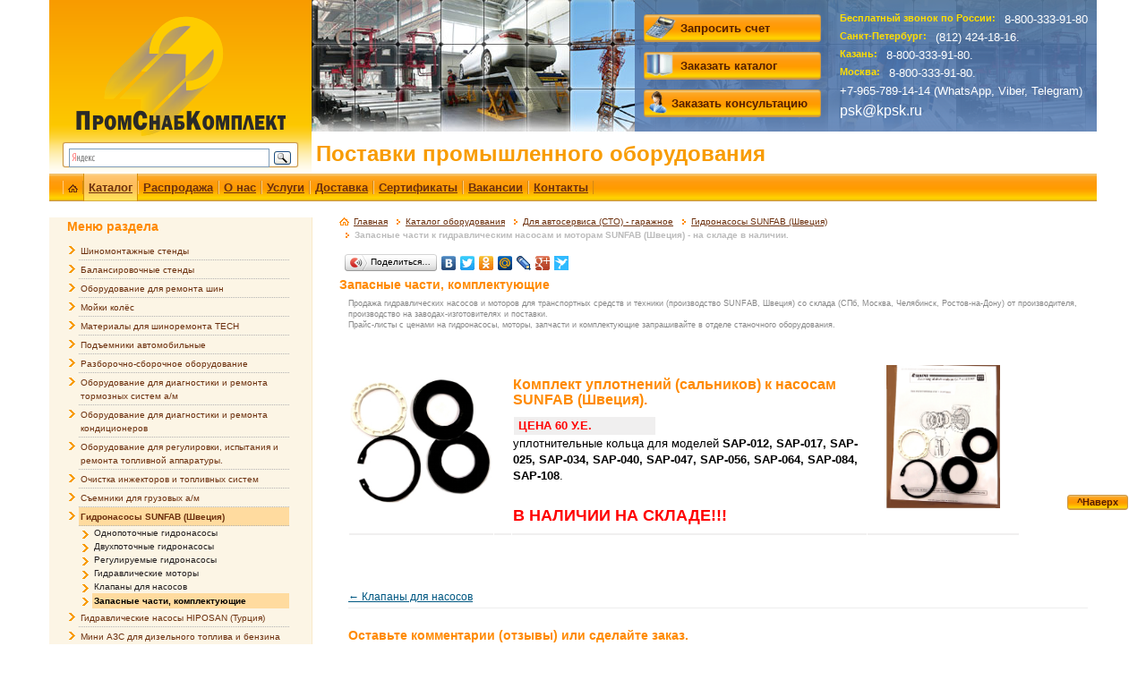

--- FILE ---
content_type: text/html; charset=utf-8
request_url: https://kpsk.ru/oborudovaniye/avtoservisa-sto-garazhnoe/gidronasosy-motory-sunfab-shvetsiya/zapasnye-chasti.html
body_size: 10461
content:
<!DOCTYPE HTML PUBLIC "-//W3C//DTD HTML 4.01 Transitional//EN" "http://www.w3.org/TR/html4/loose.dtd">
<html><head>
	<title>Запасные части к гидравлическим насосам и моторам SUNFAB (Швеция) - на складе в наличии.</title>
	<meta http-equiv="Content-Type" content="text/html; charset=utf-8">
	<meta name="description" content="Заказать и купить запасные части к гидравлическим насосам и моторам SUNFAB (Швеция) для промышленной техники, транспортных средств, станочного оборудования вы можете с заказом отгрузки транспортными компаниями в города: Архангельск, Владивосток, Волгоград, Воронеж, Екатеринбург, Ижевск, Иркутск, Казань, Кемерово, Краснодар, Красноярск, Москва, Нижний Новгород, Новосибирск, Омск, Оренбург, Пенза, Пермь, Ростов-на-Дону, Санкт-Петербург, Самара, Саратов, Тюмень, Уфа, Чебоксары, Челябинск, Ярославль и прочие регионы России.">
	<meta name="keywords" content="запасные части запчасти комплект уплотнительные кольца сальники гидравлическим насосам моторам SUNFAB Сунфаб Швеция купить низкая цена Москве Санкт-Петербурге Челябинске на складе в наличии">
	<meta content="Russian" name="language">
	<meta name="MobileOptimized" content="360">
	<meta name="viewport" content="width=device-width, initial-scale=1">
	<link href="https://kpsk.ru/css/default.css" rel="stylesheet" type="text/css">
	<link href="https://kpsk.ru/css/style.css" rel="stylesheet" type="text/css">

    <link href="https://kpsk.ru/css/bootstrap.min.css" rel="stylesheet">
    <link href="https://kpsk.ru/css/font-awesome.min.css" rel="stylesheet">
    <link href="https://kpsk.ru/css/animate.css" rel="stylesheet">
	<!-- <link href="https://kpsk.ru/css/main.css" rel="stylesheet"> -->
	<link href="https://kpsk.ru/css/responsive.css" rel="stylesheet">
	<link rel="shortcut icon" href="https://kpsk.ru/favicon.ico" type="image/x-icon">
	<link rel="shortcut icon" href="https://kpsk.ru/favicon.ico" type="image/x-icon">
	<link href='//fonts.googleapis.com/css?family=PT+Sans:400,400italic,700,700italic&subset=latin,cyrillic-ext,cyrillic' rel='stylesheet' type='text/css'>
	<script type="text/javascript" src="//yandex.st/jquery/1.8.3/jquery.min.js" charset="UTF-8"></script>
		<script type="text/javascript" src="//yandex.st/jquery/form/3.14/jquery.form.min.js" charset="UTF-8"></script><script type="text/javascript" src="//yandex.st/jquery-ui/1.10.3/jquery-ui.min.js" charset="UTF-8"></script>
		<link href="https://kpsk.ru/css/custom-theme/jquery-ui-1.8.18.custom.css" rel="stylesheet" type="text/css">

		<script type="text/javascript" src="https://kpsk.ru/js/timepicker.js" charset="UTF-8"></script>

		<script type="text/javascript" src="https://kpsk.ru/js/user-func.js" charset="UTF-8"></script>
			<script src="https://kpsk.ru/js/jquery.prettyPhoto.js" type="text/javascript" charset="UTF-8"></script>
			<link rel="stylesheet" href="https://kpsk.ru/css/prettyPhoto.css" type="text/css" media="screen" title="prettyPhoto main stylesheet" charset="utf-8">
<meta name="robots" content="all">

	<script type="text/javascript" src="https://kpsk.ru/js/hoverIntent.js" charset="UTF-8"></script>
	<script type="text/javascript" src="https://kpsk.ru/js/superfish.js" charset="UTF-8"></script>
	<link href="https://kpsk.ru/css/menu.css" rel="stylesheet" type="text/css">

	<script type="text/javascript" src="https://kpsk.ru/js/jquery.print-preview.js" charset="utf-8"></script>
	<script type="text/javascript" src="https://kpsk.ru/js/bootstrap.min.js" charset="UTF-8"></script>
	<script type="text/javascript" src="https://kpsk.ru/js/jquery.scrollUp.min.js" charset="UTF-8"></script>
    <script type="text/javascript" src="https://kpsk.ru/js/maine.js" charset="UTF-8"></script>
	<link href="https://kpsk.ru/css/print-preview.css" rel="stylesheet" type="text/css">
	<link href="https://kpsk.ru/css/print.css" rel="stylesheet" type="text/css" media="print" />

	<script type="text/javascript">
		$(document).ready(function() {
			$('ul.sf-menu').superfish( {
				disableHI:   false,
				delay:       0,                            // задержка в миллисекунду
				animation:   {opacity:'show',height:'show'},  // fade-in и slide-down анимация
				speed:       'fast',                          // увеличение скорости анимации
				autoArrows:  true,                           // отключает стрелку подменю
				dropShadows: false                            // отключает тень
			});
		});
	</script>
	<script type="text/javascript">
		$(document).ready(function() {
			$(".col_left_fp img").load(function() {
				$(this).wrap(function() {
					return '<div class="blue_img"><span class="image-wrap ' + $(this).attr('class') + '" style="position:relative; display:inline-block; background:url(' + $(this).attr('src') + ') no-repeat center center; width: ' + $(this).width() + 'px; height: ' + $(this).height() + 'px;" />';
					});
				$(this).css("opacity","0");
			});
		});
	</script>

	<script type="text/javascript">
		$(function() {

			/*
			 * Initialise print preview plugin
			 */
			// Add link for print preview and intialise
			$('#aside').prepend('<a class="print-preview">Печать</a>');
			$('a.print-preview').printPreview();

			// Add keybinding (not recommended for production use)
			$(document).bind('keydown', function(e) {
				var code = (e.keyCode ? e.keyCode : e.which);
				if (code == 80 && !$('#print-modal').length) {
					$.printPreview.loadPrintPreview();
					return false;
				}
			});
		});
	</script>

	<link href="https://kpsk.ru/css/media.css" rel="stylesheet" type="text/css">
</head>

<body>
	<div class="page">
		<div class="page_top">
			<div class="page_bottom">
				<div id="header">

					<div class="header-middle"><!--header-middle-->
						<div class="container">
							<div class="row">
								<div class="col-sm-3">
									<div class="">
										<div class="logo"><a href="https://kpsk.ru/" title="ООО ПромСнабКомплект - промышленное оборудование."><img src="https://kpsk.ru/img/logo.png" alt="ООО ПромСнабКомплект - промышленное оборудование."></a></div>
										<!--<div class="top_search">
	<div class="yandexform" onclick="return {type: 3, logo: 'rb', arrow: true, webopt: false, websearch: false, bg: '#FFFFFF', fg: '#FFFFFF', fontsize: 14, suggest: true, site_suggest: true, encoding: ''}"><form action="//www.kpsk.ru/search.html" method="get"><input type="hidden" name="searchid" value="2184601"/><input name="text"/><input type="submit" value="Найти"/></form></div><script type="text/javascript" src="//site.yandex.net/load/form/1/form.js" charset="utf-8"></script>
</div>-->



<div class="top_search">
	<!--noindex-->
	<div class="ya-site-form ya-site-form_inited_no yandexform" onclick="return {'action':'http://www.kpsk.ru/search.html','arrow':false,'bg':'transparent','fontsize':12,'fg':'#000000','language':'ru','logo':'rb','publicname':'https://kpsk.ru/','suggest':true,'target':'_self','tld':'ru','type':3,'usebigdictionary':false,'searchid':2184601,'input_fg':'#000000','input_bg':'#ffffff','input_fontStyle':'normal','input_fontWeight':'normal','input_placeholder':null,'input_placeholderColor':'#000000','input_borderColor':'#7f9db9'}"><form action="https://yandex.ru/search/site/" method="get" target="_self" accept-charset="utf-8"><input type="hidden" name="searchid" value="2184601"/><input type="hidden" name="l10n" value="ru"/><input type="hidden" name="reqenc" value=""/><input type="search" name="text" value=""/><input type="submit" value="Найти"/></form></div><script type="text/javascript">(function(w,d,c){var s=d.createElement('script'),h=d.getElementsByTagName('script')[0],e=d.documentElement;if((' '+e.className+' ').indexOf(' ya-page_js_yes ')===-1){e.className+=' ya-page_js_yes';}s.type='text/javascript';s.async=true;s.charset='utf-8';s.src=(d.location.protocol==='https:'?'https:':'http:')+'//site.yandex.net/v2.0/js/all.js';h.parentNode.insertBefore(s,h);(w[c]||(w[c]=[])).push(function(){Ya.Site.Form.init()})})(window,document,'yandex_site_callbacks');</script>
	<!--/noindex-->
</div>
									</div>
								</div>
								<div class="col-sm-9 header_right">
									<div class="row shop-menu">
										<div class="top pull-right">
											<div class="top_zakaz"><div class="schet"><a href="#schet" rel="prettyPhoto"><img src="/img/calculator.png"><span>Запросить счет</span></a></div>
<div class="catalog"><a href="#catalog" rel="prettyPhoto"><img src="/img/book.png"><span>Заказать каталог</span></a></div>
<div class="zvonok"><a href="#zayavka" rel="prettyPhoto"><img src="/img/person.png"><span>Заказать консультацию</span></a></div></div>
											<div class="top_phone"><table>
<tbody>
<tr>
<td><span class="city">Бесплатный звонок по России:<br /></span><span class="phone">8-800-333-91-80</span></td>
</tr>
<tr>
<td>
<p><span class="city">Санкт-Петербург:<br /></span> <span class="phone">(812) 424-18-16.</span></p>
</td>
</tr>
<tr>
<td><span class="city">Казань:<br /></span><span class="phone">8-800-333-91-80.</span></td>
</tr>
<tr>
<td><span class="city">Москва:<br /></span><span class="phone">8-800-333-91-80.</span></td>
</tr>
<tr>
<td><span class="phone">+7-965-789-14-14 (WhatsApp, Viber, Telegram)</span></td>
</tr>
<tr>
<td><span style="font-size: medium;"><a href="mailto:psk@kpsk.ru"><span style="color: #ffffff;">psk@kpsk.ru</span></a></span></td>
</tr>
</tbody>
</table></div>
											<div class="clear"></div>
										</div>
										<div class="clear"></div>
										<div class="slogan"><p>Поставки промышленного оборудования</p></div>
									</div>
								</div>
							</div>
						</div>
					</div><!--/header-middle-->
				
					<div class="header-bottom"><!--header-bottom-->
						<div class="container">
							<div class="row top-menu topmn">
								<div class="col-sm-12">
									<div class="navbar-header">
										<button type="button" class="navbar-toggle" data-toggle="collapse" data-target=".navbar-collapse">
											<span class="sr-only"><i class="fa fa-arrow-left"></i> вкл/выкл меню</span>
											<span class="icon-bar"></span>
											<span class="icon-bar"></span>
											<span class="icon-bar"></span>
										</button>
									</div>
									<div class="mainmenu pull-left">
										<!--<span class="tm-box-left"></span>-->
										<ul class="nav navbar-nav collapse navbar-collapse"><li><a href="https://kpsk.ru/"><div><span><img src="https://kpsk.ru/userfiles/menu/large/11/104052_promyshlennoe-oborudovanie.gif" width="11" height="9" alt="Промышленное оборудование" title="Промышленное оборудование"> </span></div></a></li><li class="active"><a href="https://kpsk.ru/oborudovaniye.html"class="active"><div class="active"><span>Каталог</span></div></a></li><li><a href="https://kpsk.ru/oborudovaniye/rasprodazha.html"><div><span>Распродажа</span></div></a></li><li><a href="https://kpsk.ru/o-predpriyatii.html"><div><span>О нас</span></div></a></li><li><a href="https://kpsk.ru/uslugi.html"><div><span>Услуги</span></div></a></li><li><a href="https://kpsk.ru/dostavka.html"><div><span>Доставка</span></div></a></li><li><a href="https://kpsk.ru/sertifikaty.html"><div><span>Сертификаты</span></div></a></li><li><a href="https://kpsk.ru/vakansii.html"><div><span>Вакансии</span></div></a></li><li><a href="https://kpsk.ru/contacts.html"><div><span>Контакты</span></div></a></li></ul>
										<!--<span class="tm-box-right"></span>-->
									</div>
								</div>
<!--								<div class="col-sm-2">
									<div class="search_box pull-right">
									</div>
								</div>-->
							</div>
						</div>
					</div><!--/header-bottom-->

				</div>

				<div id="section" class="content">
					<div class="container">
						<div class="row">
							<div class="col-sm-4 padding-left">
								<div class="mobile-btn-catalog">Каталог товаров</div>							
								<div class="left-sidebar col_left">
									<div class="menu_left">
										<ul class="levl1"><div class="block_header">Меню раздела</div><ul class="levl1 lft_menu_level_1"><li class="item1 menu_item_1"><a href="https://kpsk.ru/oborudovaniye/avtoservisa-sto-garazhnoe/shinomontazhnye-stendy.html"><span>Шиномонтажные стенды</span></a></li><li class="item1 menu_item_1"><a href="https://kpsk.ru/oborudovaniye/avtoservisa-sto-garazhnoe/balansirovochnye-stendy.html"><span>Балансировочные стенды</span></a></li><li class="item1 menu_item_1"><a href="https://kpsk.ru/oborudovaniye/avtoservisa-sto-garazhnoe/shinoremontnoe.html"><span>Оборудование для ремонта шин</span></a></li><li class="item1 menu_item_1"><a href="https://kpsk.ru/oborudovaniye/avtoservisa-sto-garazhnoe/moyki-kolyos.html"><span>Мойки колёс</span></a></li><li class="item1 menu_item_1"><a href="https://kpsk.ru/oborudovaniye/avtoservisa-sto-garazhnoe/remont-shin.html"><span>Материалы для шиноремонта TECH</span></a></li><li class="item1 menu_item_1"><a href="https://kpsk.ru/oborudovaniye/avtoservisa-sto-garazhnoe/podemniki.html"><span>Подъемники автомобильные</span></a></li><li class="item1 menu_item_1"><a href="https://kpsk.ru/oborudovaniye/avtoservisa-sto-garazhnoe/razborochno-sborochnoe.html"><span>Разборочно-сборочное оборудование</span></a></li><li class="item1 menu_item_1"><a href="https://kpsk.ru/oborudovaniye/avtoservisa-sto-garazhnoe/diagnostika-remont-tormoznykh-sistem.html"><span>Оборудование для диагностики и ремонта тормозных систем а/м</span></a></li><li class="item1 menu_item_1"><a href="https://kpsk.ru/oborudovaniye/avtoservisa-sto-garazhnoe/diagnostika-remont-konditsionerov.html"><span>Оборудование для диагностики и ремонта кондиционеров</span></a></li><li class="item1 menu_item_1"><a href="https://kpsk.ru/oborudovaniye/avtoservisa-sto-garazhnoe/regulirovka-ispytaniya-remont-toplivnoy-apparatury.html"><span>Оборудование для регулировки, испытания и ремонта топливной аппаратуры.</span></a></li><li class="item1 menu_item_1"><a href="https://kpsk.ru/oborudovaniye/avtoservisa-sto-garazhnoe/inzhektorov-toplivnykh-sistem.html"><span>Очистка инжекторов и топливных систем</span></a></li><li class="item1 menu_item_1"><a href="https://kpsk.ru/oborudovaniye/avtoservisa-sto-garazhnoe/vypressovschiki-semniki-gruzovykh-avtomobilei.html"><span>Съемники для грузовых а/м</span></a></li><li class="item1 menu_item_1 active"><a href="https://kpsk.ru/oborudovaniye/avtoservisa-sto-garazhnoe/gidronasosy-motory-sunfab-shvetsiya.html"><span>Гидронасосы SUNFAB (Швеция)</span></a></li><ul class="levl2 lft_menu_level_2"><li class="item2 menu_item_2"><a href="https://kpsk.ru/oborudovaniye/avtoservisa-sto-garazhnoe/gidronasosy-motory-sunfab-shvetsiya/odnopotochnye.html"><span>Однопоточные гидронасосы</span></a></li><li class="item2 menu_item_2"><a href="https://kpsk.ru/oborudovaniye/avtoservisa-sto-garazhnoe/gidronasosy-motory-sunfab-shvetsiya/dvukhpotochnye.html"><span>Двухпоточные гидронасосы</span></a></li><li class="item2 menu_item_2"><a href="https://kpsk.ru/oborudovaniye/avtoservisa-sto-garazhnoe/gidronasosy-motory-sunfab-shvetsiya/reguliruemye.html"><span>Регулируемые гидронасосы</span></a></li><li class="item2 menu_item_2"><a href="https://kpsk.ru/oborudovaniye/avtoservisa-sto-garazhnoe/gidronasosy-motory-sunfab-shvetsiya/gidromotory.html"><span>Гидравлические моторы</span></a></li><li class="item2 menu_item_2"><a href="https://kpsk.ru/oborudovaniye/avtoservisa-sto-garazhnoe/gidronasosy-motory-sunfab-shvetsiya/klapany.html"><span>Клапаны для насосов</span></a></li><li class="item2 menu_item_2 active"><span>Запасные части, комплектующие</span></li></ul><li class="item1 menu_item_1"><a href="https://kpsk.ru/oborudovaniye/avtoservisa-sto-garazhnoe/gidronasosy-hiposan-turtsiya.html"><span>Гидравлические насосы HIPOSAN (Турция)</span></a></li><li class="item1 menu_item_1"><a href="https://kpsk.ru/oborudovaniye/avtoservisa-sto-garazhnoe/mini-azs.html"><span>Мини АЗС для дизельного топлива и бензина</span></a></li><li class="item1 menu_item_1"><a href="https://kpsk.ru/oborudovaniye/avtoservisa-sto-garazhnoe/maslorazdatochnoe-maslosmennoe.html"><span>Масло и топливо-раздаточное оборудование</span></a></li><li class="item1 menu_item_1"><a href="https://kpsk.ru/oborudovaniye/avtoservisa-sto-garazhnoe/maslo--toplivo-razdatochnoe-pressol.html"><span>Масло-топливо-раздаточное PRESSOL</span></a></li><li class="item1 menu_item_1"><a href="https://kpsk.ru/oborudovaniye/avtoservisa-sto-garazhnoe/nasosy-ruchnye-bochkovye-agressivnykh-sred-nbu.html"><span>Насосы ручные бочковые для агрессивных сред НБ, НБУ</span></a></li><li class="item1 menu_item_1"><a href="https://kpsk.ru/oborudovaniye/avtoservisa-sto-garazhnoe/razdacha-adblue.html"><span>Для раздачи AdBlue</span></a></li><li class="item1 menu_item_1"><a href="https://kpsk.ru/oborudovaniye/avtoservisa-sto-garazhnoe/ochistka-masla.html"><span>Стенды для очистки масла</span></a></li><li class="item1 menu_item_1"><a href="https://kpsk.ru/oborudovaniye/avtoservisa-sto-garazhnoe/pribory-kontrolya-chistoty-zhidkosti.html"><span>Приборы контроля чистоты жидкости</span></a></li><li class="item1 menu_item_1"><a href="https://kpsk.ru/oborudovaniye/avtoservisa-sto-garazhnoe/oktanometry.html"><span>Приборы для контроля качества нефтепродуктов.</span></a></li><li class="item1 menu_item_1"><a href="https://kpsk.ru/oborudovaniye/avtoservisa-sto-garazhnoe/zaryadnye-puskozaryadnye-ustroystva.html"><span>Пускозарядные и зарядные устройства</span></a></li><li class="item1 menu_item_1"><a href="https://kpsk.ru/oborudovaniye/avtoservisa-sto-garazhnoe/stendy-pribory-meta.html"><span>Оборудование и приборы МЕТА</span></a></li><li class="item1 menu_item_1"><a href="https://kpsk.ru/oborudovaniye/avtoservisa-sto-garazhnoe/gazoanalizatory-dymomery.html"><span>Газоанализаторы и дымомеры</span></a></li><li class="item1 menu_item_1"><a href="https://kpsk.ru/oborudovaniye/avtoservisa-sto-garazhnoe/emkosti-plastikovye.html"><span>Емкости пластиковые</span></a></li><li class="item1 menu_item_1"><a href="https://kpsk.ru/oborudovaniye/avtoservisa-sto-garazhnoe/infrakrasnye-sushki-tired-eclipse.html"><span>Инфракрасные сушки</span></a></li></ul><br /><div class="block_header">Общий каталог</div><li class="item1"><a href="https://kpsk.ru/oborudovaniye/stanki-stanochnoe.html"><span>Станки и станочное оборудование</span></a></li><li class="item1"><a href="https://kpsk.ru/oborudovaniye/kuznechno-pressovoe.html"><span>Кузнечно-прессовое оборудование</span></a></li><li class="item1"><a href="https://kpsk.ru/oborudovaniye/stroitelnoe.html"><span>Строительное оборудование</span></a></li><li class="item1"><a href="https://kpsk.ru/oborudovaniye/stanki-stanochnoe/derevoobrabatyvayuschie.html"><span>Деревообрабатывающие станки</span></a></li><li class="item1 active"><a href="https://kpsk.ru/oborudovaniye/avtoservisa-sto-garazhnoe.html"><span>Для автосервиса (СТО) - гаражное</span></a></li><li class="item1"><a href="https://kpsk.ru/oborudovaniye/smazochnoe-maslorazdatochnoe-pressol.html"><span>Смазочное и маслораздаточное PRESSOL</span></a></li><li class="item1"><a href="https://kpsk.ru/oborudovaniye/avtoservisa-sto-garazhnoe/moechnaya-uborochnaya-tekhnika.html"><span>Моечная и уборочная техника</span></a></li><li class="item1"><a href="https://kpsk.ru/oborudovaniye/moyuschie-i-obezzhirivayuschie-sredstva.html"><span>Моющие, дезинфицирующие и обезжиривающие средства</span></a></li><li class="item1"><a href="https://kpsk.ru/oborudovaniye/reduktory.html"><span>Редукторы, мотор-редукторы, вариаторы, цепи</span></a></li><li class="item1"><a href="https://kpsk.ru/oborudovaniye/instrument.html"><span>Инструмент. Оснастка.</span></a></li><li class="item1"><a href="https://kpsk.ru/oborudovaniye/proizvodstvennaya-mebel.html"><span>Производственная мебель</span></a></li><li class="item1"><a href="https://kpsk.ru/oborudovaniye/kafe-pischeblokov.html"><span>Оборудование для кафе и пищеблоков</span></a></li><li class="item1"><a href="https://kpsk.ru/oborudovaniye/kholodilnoe.html"><span>Холодильное оборудование</span></a></li><li class="item1"><a href="https://kpsk.ru/oborudovaniye/pischevoe.html"><span>Пищевое оборудование</span></a></li><li class="item1"><a href="https://kpsk.ru/oborudovaniye/elektrodvigateli.html"><span>Электродвигатели</span></a></li><li class="item1"><a href="https://kpsk.ru/oborudovaniye/gidravlicheskoe.html"><span>Гидравлическое оборудование</span></a></li><li class="item1"><a href="https://kpsk.ru/oborudovaniye/zheleznodorozhnoe.html"><span>Железнодорожное оборудование и путевой инструмент</span></a></li><li class="item1"><a href="https://kpsk.ru/oborudovaniye/elektro.html"><span>Электрооборудование</span></a></li><li class="item1"><a href="https://kpsk.ru/oborudovaniye/danfoss.html"><span>Оборудование Danfoss</span></a></li><li class="item1"><a href="https://kpsk.ru/oborudovaniye/kompressornoe.html"><span>Компрессорное оборудование</span></a></li><li class="item1"><a href="https://kpsk.ru/oborudovaniye/ventilyatsionnoe.html"><span>Вентиляционное оборудование</span></a></li><li class="item1"><a href="https://kpsk.ru/oborudovaniye/otopitelnoe.html"><span>Отопительное оборудование</span></a></li><li class="item1"><a href="https://kpsk.ru/oborudovaniye/kotly-kotelnoe.html"><span>Котлы и котельное оборудование</span></a></li><li class="item1"><a href="https://kpsk.ru/oborudovaniye/nasosnoe.html"><span>Насосное оборудование</span></a></li><li class="item1"><a href="https://kpsk.ru/oborudovaniye/truboprovodnaya-zapornaya-armatura.html"><span>Трубопроводная и запорная арматура</span></a></li><li class="item1"><a href="https://kpsk.ru/oborudovaniye/konveyery-transportery.html"><span>Конвейеры (транспортеры)</span></a></li><li class="item1"><a href="https://kpsk.ru/oborudovaniye/svarochnoe.html"><span>Сварочное оборудование</span></a></li><li class="item1"><a href="https://kpsk.ru/oborudovaniye/gruzopodemnoe.html"><span>Грузоподъемное оборудование</span></a></li><li class="item1"><a href="https://kpsk.ru/oborudovaniye/vesy.html"><span>Весы и динамометры</span></a></li><li class="item1"><a href="https://kpsk.ru/oborudovaniye/meditsinskoe-oborudovanie.html"><span>Медицинское оборудование</span></a></li><li class="item1"><a href="https://kpsk.ru/oborudovaniye/utilizatsiya-otkhodov.html"><span>Утилизация и сжигание отходов</span></a></li><li class="item1"><a href="https://kpsk.ru/oborudovaniye/spetsodezhda-sredstva-zaschity12890.html"><span>Спецодежда, средства защиты.</span></a></li><li class="item1"><a href="https://kpsk.ru/oborudovaniye/tritorc-gidravlicheskiy-instrument.html"><span>Гидравлический инструмент</span></a></li><li class="item1"><a href="https://kpsk.ru/oborudovaniye/zhd-konteynery.html"><span>Ж/д контейнеры</span></a></li><li class="item1"><a href="https://kpsk.ru/oborudovaniye/rasprodazha.html"><span>Распродажа</span></a></li></ul>
										<div class="clear"></div>
									</div>
									
								</div>
							</div>
							
							<div class="col-sm-8 padding-right col_center">
								<div class="path" xmlns:v="//rdf.data-vocabulary.org/#"><span typeof="v:Breadcrumb"><a href="https://kpsk.ru/" rel="v:url" property="v:title">Главная</a> &nbsp; </span><span typeof="v:Breadcrumb"><a href="https://kpsk.ru/oborudovaniye.html" rel="v:url" property="v:title">Каталог оборудования</a> &nbsp; </span><span typeof="v:Breadcrumb"><a href="https://kpsk.ru/oborudovaniye/avtoservisa-sto-garazhnoe.html" rel="v:url" property="v:title">Для автосервиса (СТО) - гаражное</a> &nbsp; </span><span typeof="v:Breadcrumb"><a href="https://kpsk.ru/oborudovaniye/avtoservisa-sto-garazhnoe/gidronasosy-motory-sunfab-shvetsiya.html" rel="v:url" property="v:title">Гидронасосы SUNFAB (Швеция)</a> &nbsp; </span><h1>Запасные части к гидравлическим насосам и моторам SUNFAB (Швеция) - на складе в наличии.</h1><br class="clear" /></div>
								<div id="aside11">
									<div style="float:left;"><div class="clear"></div>
		<script type="text/javascript" src="//yandex.st/share/share.js" charset="utf-8"></script>
		<div class="yashare-auto-init" data-yashareL10n="ru" data-yashareType="button" data-yashareQuickServices="yaru,vkontakte,facebook,twitter,odnoklassniki,moimir,lj,friendfeed,moikrug,gplus,surfingbird"></div></div>
									<div class="clear"></div>
								</div>
								<h2>Запасные части, комплектующие</h2><div class="shop_block listshop"><div class="shop_cat_anons"><p><span style="font-size: xx-small; color: #888888;">Продажа&nbsp;гидравлических насосов и моторов для транспортных средств и техники&nbsp;(производство SUNFAB, Швеция) со склада (СПб, Москва, Челябинск, Ростов-на-Дону) от производителя, производство на заводах-изготовителях и поставки.</span><br /><span style="font-size: xx-small; color: #888888;">Прайс-листы с ценами на гидронасосы, моторы, запчасти и комплектующие запрашивайте в отделе станочного оборудования.</span></p>
<div><span style="box-sizing: border-box; font-family: 'Helvetica Neue', Helvetica, Arial, sans-serif; font-size: xx-small;"><br /></span></div></div><br class="clear" /><div class="shop_cat_text"><table border="0" style="width: 750px;">
<tbody>
<tr>
<td><a href="/userfiles/images/sto/uplotnitelnye_koltsa_salniki_nasosam_sunfab.jpg" target="_blank"><img src="/userfiles/images/sto/uplotnitelnye_koltsa_salniki_nasosam_sunfab.jpg" height="140" alt="Уплотнители (сальники) к насосам Sunfab, комплект." title="Уплотнительные кольца (сальники) к насосам Sunfab." style="margin-top: 15px; margin-bottom: 15px;" /></a></td>
<td style="width: 20px;"></td>
<td>
<h2>Комплект уплотнений (сальников)&nbsp;к насосам SUNFAB (Швеция).</h2>
<table border="1" cellspacing="0" cellpadding="0" style="width: 160px;">
<tbody>
<tr>
<td width="319" valign="top"></td>
</tr>
<tr>
<td width="319" valign="top">&nbsp;<span style="font-size: small;"><strong><span style="color: #ff0000;">ЦЕНА 60 У.Е.</span></strong></span></td>
</tr>
</tbody>
</table>
<p>уплотнительные кольца для моделей&nbsp;<strong>SAP-012, SAP-017, SAP-025, SAP-034, SAP-040, SAP-047, SAP-056, SAP-064, SAP-084, SAP-108</strong>.</p>
<p><br /><span style="color: #ff0000; font-size: large;"><strong>В НАЛИЧИИ НА СКЛАДЕ!!!</strong></span></p>
</td>
<td>
<h3><a href="/userfiles/images/sto/uplotnitelnye_koltsa_nasosam_sunfab_sap012017025034040047_056064084108_.jpg" target="_blank"><span style="font-size: small;"><img src="/userfiles/images/sto/uplotnitelnye_koltsa_nasosam_sunfab_sap012017025034040047_056064084108_.jpg" width="127" height="160" alt="Комплект сальников к насосам Sunfab SAP-012,-017,-025,-034,-040,-047, -056,-064,-084,-108." title="Уплотнители к насосам Sunfab SAP-012,-017,-025,-034,-040,-047, -056,-064,-084,-108." style="margin-left: 20px; margin-right: 20px;" /></span></a></h3>
</td>
</tr>
<tr>
<td></td>
<td></td>
<td></td>
<td></td>
</tr>
</tbody>
</table></div><br class="clear" /><div class="previous_next_links"><div class="previous_link"><a href="https://kpsk.ru/oborudovaniye/avtoservisa-sto-garazhnoe/gidronasosy-motory-sunfab-shvetsiya/klapany.html">&larr; Клапаны для насосов</a></div></div><hr /><script type="text/javascript" src="https://kpsk.ru/modules/comments/comments.js"></script><div class="comments" style="display:none"><div class="block_header">Комментарии, отзывы, заказ</div></div>
<div class="comments_form">
<form method="POST" action="" id="comments" class="ajax">
<input type="hidden" name="module" value="comments">
<input type="hidden" name="parent_id" value="0">
<input type="hidden" name="ajax" value="0" class="ajax"><div class="block_header">Оставьте комментарии (отзывы) или сделайте заказ.</div><table cellpadding="0" cellspacing="0"><tr><td><div class="comments_form_param7"><input type="text" placeholder="Ваше имя" name="p7" size="40" value="" class="inptext"><font color="red">*</font></div><div class="errors error_p7" style="display:none"></div><div class="comments_form_param8"><input type="text" placeholder="E-mail" name="p8" size="40" value="" class="inptext"></div><div class="errors error_p8" style="display:none"></div><div class="comments_form_param9"><input type="text" placeholder="Контактный телефон" name="p9" size="40" value="" class="inptext"></div><div class="errors error_p9" style="display:none"></div><textarea name="comment" class="inptextarea"></textarea><div class="errors error" style="display:none"></div><br></td><td><div class="captcha"><div class="captcha_enter">Введите защитный код</div>
<img src="https://kpsk.ru/captcha/get/comments01193" width="120" height="60" class="code_img"><br>
<input type="hidden" name="captchaint" value="1193">
<input type="hidden" name="captcha_update" value="">

<div class="captcha_update"><a href="javascript:void(0)">Обновить защитный код</a></div>
<div class="captcha_input"><input type="text" name="captcha" value="" autocomplete="off"></div>

<div class="errors error_captcha" style="display:none"></div></div><span class="button_wrap"><input type="submit" value="Отправить" class="button"></span>
</td></tr></table>
<div class="required_field"><font color="red">*</font> — Поля, обязательные для заполнения</div>

</form>
</div></div>
								
								<div class="clear"></div>
		<script type="text/javascript" src="//yandex.st/share/share.js" charset="utf-8"></script>
		<div class="yashare-auto-init" data-yashareL10n="ru" data-yashareType="button" data-yashareQuickServices="yaru,vkontakte,facebook,twitter,odnoklassniki,moimir,lj,friendfeed,moikrug,gplus,surfingbird"></div>
								<div class="specail"><p><span>Заказать и купить запчасти к гидравлическим насосам и моторам SUNFAB (Швеция) для промышленной техники, транспортных средств, станочного оборудования вы можете с заказом отгрузки транспортными компаниями в города: Архангельск, Владивосток, Волгоград, Воронеж, Екатеринбург, Ижевск, Иркутск, Казань, Кемерово, Краснодар, Красноярск, Москва, Нижний Новгород, Новосибирск, Омск, Оренбург, Пенза, Пермь, Ростов-на-Дону, Санкт-Петербург, Самара, Саратов, Тюмень, Уфа, Чебоксары, Челябинск, Ярославль и прочие регионы России.</span></p></div>
								<div class="top_link"><a href="#section">^Наверх</a></div>
							</div>

						</div>
					</div>
				</div>

				<div id="footer">
					<div class="header-bottom"><!--header-bottom-->
						<div class="container">
							<div class="row top-menu topmn">
								<div class="col-sm-12">
									<div class="navbar-header">
										<button type="button" class="navbar-toggle" data-toggle="collapse" data-target=".navbar-collapse">
											<span class="sr-only"><i class="fa fa-arrow-left"></i> вкл/выкл меню</span>
											<span class="icon-bar"></span>
											<span class="icon-bar"></span>
											<span class="icon-bar"></span>
										</button>
									</div>
									<div class="mainmenu pull-left">
										<!--<span class="tm-box-left"></span>-->
										<ul class="nav navbar-nav collapse navbar-collapse"><li><a href="https://kpsk.ru/"><div><span><img src="https://kpsk.ru/userfiles/menu/large/11/104052_promyshlennoe-oborudovanie.gif" width="11" height="9" alt="Промышленное оборудование" title="Промышленное оборудование"> </span></div></a></li><li class="active"><a href="https://kpsk.ru/oborudovaniye.html"class="active"><div class="active"><span>Каталог</span></div></a></li><li><a href="https://kpsk.ru/oborudovaniye/rasprodazha.html"><div><span>Распродажа</span></div></a></li><li><a href="https://kpsk.ru/o-predpriyatii.html"><div><span>О нас</span></div></a></li><li><a href="https://kpsk.ru/uslugi.html"><div><span>Услуги</span></div></a></li><li><a href="https://kpsk.ru/dostavka.html"><div><span>Доставка</span></div></a></li><li><a href="https://kpsk.ru/sertifikaty.html"><div><span>Сертификаты</span></div></a></li><li><a href="https://kpsk.ru/vakansii.html"><div><span>Вакансии</span></div></a></li><li><a href="https://kpsk.ru/contacts.html"><div><span>Контакты</span></div></a></li></ul>
										<!--<span class="tm-box-right"></span>-->
									</div>
								</div>
<!--								<div class="col-sm-2">
									<div class="search_box pull-right">
									</div>
								</div>-->
							</div>
						</div>
					</div><!--/header-bottom-->

					<div class="container">
						<div class="row footer_contacts">
							<div class="all_contacts">
								<div class="col-sm-3 text-center">
<p class="address">192249,<b> Санкт-Петербург</b>,<br />пр. Александровской Фермы, 29П, Н14, оф.32.</p>
<a href="mailto:contact@kpsk.ru">contact@kpsk.ru</a>
<p class="phones"><nobr class="phone">(812) 424-18-16</nobr><br /><class="phones"><br />Бесплатный звонок по России:&nbsp;8-800-333-91-80.</class="phones"></p>
</div>
<div class="col-sm-3 text-center">
<p class="address"><b>Москва</b></p>
<a href="mailto:msk@kpsk.ru"><br />msk@kpsk.ru</a>
<p class="phones"><span>8-800-333-91-80 (бесплатный)</span></p>
</div>
<div class="col-sm-2 text-center">
<p class="address">420087, <b>Казань</b> <br /> ул. Родины, д.&nbsp;7, оф.303.</p>
<a href="mailto:kazan@kpsk.ru">kazan@kpsk.ru</a>
<p class="phones"><span>8-800-333-91-80 (бесплатный)</span></p>
</div>
<div class="col-sm-2 text-center">
<p class="address"><b>Челябинск</b> <br /><br /></p>
<a href="mailto:chel@kpsk.ru">chel@kpsk.ru</a>
<p class="phones"><span>8-800-333-91-80 (бесплатный)</span></p>
</div>
<div class="col-sm-2 text-center">
<p class="address"><b>Ростов-на-Дону</b></p>
<a href="mailto:rostov@kpsk.ru"><br />rostov@kpsk.ru</a>
<p class="phones">8-800-333-91-80 (бесплатный)</p>
</div>
							</div>
						</div>
					</div>

					<div class="container">
						<div class="row">
							<div class="bottom">
								<div class="col-sm-6">
									<p><span> Запасные части к гидравлическим насосам и моторам SUNFAB (Швеция) - на складе в наличии. </span> <br />Санкт-Петербург, Москва, Россия &copy; 1996 - 2026 гг.
								</div>
								<div class="col-sm-6">
									<div class="cntrs pull-right"><!-- Start of Google Stats -->
<script>
  (function(i,s,o,g,r,a,m){i['GoogleAnalyticsObject']=r;i[r]=i[r]||function(){
  (i[r].q=i[r].q||[]).push(arguments)},i[r].l=1*new Date();a=s.createElement(o),
  m=s.getElementsByTagName(o)[0];a.async=1;a.src=g;m.parentNode.insertBefore(a,m)
  })(window,document,'script','//www.google-analytics.com/analytics.js','ga');

  ga('create', 'UA-24468782-15', 'auto');
  ga('send', 'pageview');

</script>
<!-- End of Google Stats -->
<p></p>
<!-- Yandex.Metrika counter -->
<script type="text/javascript" >
   (function(m,e,t,r,i,k,a){m[i]=m[i]||function(){(m[i].a=m[i].a||[]).push(arguments)};
   m[i].l=1*new Date();k=e.createElement(t),a=e.getElementsByTagName(t)[0],k.async=1,k.src=r,a.parentNode.insertBefore(k,a)})
   (window, document, "script", "https://mc.yandex.ru/metrika/tag.js", "ym");

   ym(25759655, "init", {
        clickmap:true,
        trackLinks:true,
        accurateTrackBounce:true
   });
</script>
<noscript><div><img src="https://mc.yandex.ru/watch/25759655" style="position:absolute; left:-9999px;" alt="" /></div></noscript>
<!-- /Yandex.Metrika counter --></div>
								</div>
							</div>
						</div>
					</div>

				</div>

			</div>
		</div>
	</div>
	<div id="zayavka">
		<div class="zayavka">
			<h2>Заказать консультацию</h2>
			
<div class="feedback_form">
<form method="POST" enctype="multipart/form-data" action="" class="ajax">
<input type="hidden" name="module" value="feedback">
<input type="hidden" name="action" value="add">
<input type="hidden" name="site_id" value="37">
<input type="hidden" name="ajax" value="0">
<input type="hidden" name="tmpcode" value="8ad56037830fcf5c6396aa69b1c252d0"><div class="form_box feedback_form_param34"><select name="p34" class="inpselect">
					<option value="">Ближайший к вам город</option><option class="37" value="37">Санкт-Петербург</option><option class="38" value="38">Москва</option><option class="39" value="39">Челябинск</option><option class="40" value="40">Ростов-на-Дону</option><option class="41" value="41">Казань</option></select></div><div class="errors error_p34" style="display:none"></div><div class="form_box feedback_form_param33"><textarea placeholder="Тематика консультации" name="p33" class="inptext" rows="10" cols="30"></textarea><font color="red">*</font></div><div class="errors error_p33" style="display:none"></div><div class="form_box feedback_form_param32"><input type="text" placeholder="Телефон или E-mail" name="p32" size="40" value="" class="inptext"></div><div class="errors error_p32" style="display:none"></div><div class="form_box feedback_form_param22"><input type="text" placeholder="Наименование организации (частное лицо)" name="p22" size="40" value="" class="inptext"></div><div class="errors error_p22" style="display:none"></div><div class="form_box feedback_form_param23"><input type="text" placeholder="Контактное лицо" name="p23" size="40" value="" class="inptext"><font color="red">*</font></div><div class="errors error_p23" style="display:none"></div><div class="form_box feedback_form_param36"><div class="infofield"><input type="checkbox" name="p36" value="1" class="inpcheckbox">
				Я не робот<font color="red">*</font></div><font color="red">*</font></div><div class="errors error_p36" style="display:none"></div><span class="button_wrap"><input type="submit" value="Отправить" class="button" name="button"></span>

<div class="required_field"><font color="red">*</font> — Поля, обязательные для заполнения</div>

</form><div class="errors error" style="display:none"></div>
</div>
		</div>
	</div>
	<div id="catalog">
		<div class="zayavka">
			<h2>Заказать каталог</h2>
			
<div class="feedback_form">
<form method="POST" enctype="multipart/form-data" action="" class="ajax">
<input type="hidden" name="module" value="feedback">
<input type="hidden" name="action" value="add">
<input type="hidden" name="site_id" value="38">
<input type="hidden" name="ajax" value="0">
<input type="hidden" name="tmpcode" value="04e299e28c5847efc6b384bd74d81e25"><div class="form_box feedback_form_param24"><input type="text" placeholder="Наименование организации (частное лицо)" name="p24" size="40" value="" class="inptext"></div><div class="errors error_p24" style="display:none"></div><div class="form_box feedback_form_param25"><input type="text" placeholder="Контактное лицо" name="p25" size="40" value="" class="inptext"></div><div class="errors error_p25" style="display:none"></div><div class="form_box feedback_form_param26"><input type="text" placeholder="Телефон или E-mail" name="p26" size="40" value="" class="inptext"><font color="red">*</font></div><div class="errors error_p26" style="display:none"></div><div class="form_box feedback_form_param27"><textarea placeholder="Почтовый адрес" name="p27" class="inptext" rows="10" cols="30"></textarea></div><div class="errors error_p27" style="display:none"></div><div class="form_box feedback_form_param37"><div class="infofield"><input type="checkbox" name="p37" value="1" class="inpcheckbox">
				Я не робот<font color="red">*</font></div><font color="red">*</font></div><div class="errors error_p37" style="display:none"></div><span class="button_wrap"><input type="submit" value="Отправить" class="button" name="button"></span>

<div class="required_field"><font color="red">*</font> — Поля, обязательные для заполнения</div>

</form><div class="errors error" style="display:none"></div>
</div>
		</div>
	</div>
	<div id="schet">
		<div class="zayavka">
			<h2>Заказать счет</h2>
			
<div class="feedback_form">
<form method="POST" enctype="multipart/form-data" action="" class="ajax">
<input type="hidden" name="module" value="feedback">
<input type="hidden" name="action" value="add">
<input type="hidden" name="site_id" value="39">
<input type="hidden" name="ajax" value="0">
<input type="hidden" name="tmpcode" value="253f7b5d921338af34da817c00f42753"><div class="form_box feedback_form_param19"><input type="text" placeholder="Наименование организации (частное лицо)" name="p19" size="40" value="" class="inptext"></div><div class="errors error_p19" style="display:none"></div><div class="form_box feedback_form_param28"><input type="text" placeholder="Контактное лицо" name="p28" size="40" value="" class="inptext"></div><div class="errors error_p28" style="display:none"></div><div class="form_box feedback_form_param20"><input type="text" placeholder="Телефон или E-mail" name="p20" size="40" value="" class="inptext"><font color="red">*</font></div><div class="errors error_p20" style="display:none"></div><div class="form_box feedback_form_param30"><textarea placeholder="Реквизиты организации" name="p30" class="inptext" rows="10" cols="30"></textarea></div><div class="errors error_p30" style="display:none"></div><div class="form_box feedback_form_param21"><textarea placeholder="Перечень оборудования" name="p21" class="inptext" rows="10" cols="30"></textarea><font color="red">*</font></div><div class="errors error_p21" style="display:none"></div><div class="form_box feedback_form_param31"><select name="p31" class="inpselect">
					<option value="">Ближайший к вам город</option><option class="32" value="32">Санкт-Петербург</option><option class="33" value="33">Москва</option><option class="34" value="34">Челябинск</option><option class="35" value="35">Ростов-на-Дону</option><option class="36" value="36">Казань</option></select></div><div class="errors error_p31" style="display:none"></div><div class="form_box feedback_form_param35"><div class="infofield"><input type="checkbox" name="p35" value="1" class="inpcheckbox">
				Я не робот<font color="red">*</font></div><font color="red">*</font></div><div class="errors error_p35" style="display:none"></div><span class="button_wrap"><input type="submit" value="Отправить" class="button" name="button"></span>

<div class="required_field"><font color="red">*</font> — Поля, обязательные для заполнения</div>

</form><div class="errors error" style="display:none"></div>
</div>
		</div>
	</div>
	<!-- BEGIN JIVOSITE CODE {literal} -->
<script type='text/javascript'>
(function(){ var widget_id = 'QnDAKsX6mw';
var s = document.createElement('script'); s.type = 'text/javascript'; s.async = true; s.src = '//code.jivosite.com/script/widget/'+widget_id; var ss = document.getElementsByTagName('script')[0]; ss.parentNode.insertBefore(s, ss);})();</script>
<!-- {/literal} END JIVOSITE CODE -->
</body>
</html>

--- FILE ---
content_type: text/css
request_url: https://kpsk.ru/css/menu.css
body_size: 2062
content:

/*** ESSENTIAL STYLES ***/
.sf-menu, .sf-menu * {
	margin:			0;
	padding:		0;
	list-style:		none;
}
.sf-menu {
	line-height:	1.0;
}
.sf-menu ul {
	position:		absolute;
	top:			-999em;
	width:			10em; /* left offset of submenus need to match (see below) */
}
.sf-menu ul li {
	width:			100%;
}
.sf-menu li:hover {
	visibility:		inherit; /* fixes IE7 'sticky bug' */
}
.sf-menu li {
	float:			left;
	position:		relative;
}
.sf-menu a {
	display:		block;
	position:		relative;
}
.sf-menu li:hover ul,
.sf-menu li.sfHover ul {
	right:			1px;
	top:			37px; /* match top ul list item height */
	z-index:		99;
}
ul.sf-menu li:hover li ul,
ul.sf-menu li.sfHover li ul {
	top:			-999em;
}
ul.sf-menu li li:hover ul,
ul.sf-menu li li.sfHover ul {
	left:			10em; /* match ul width */
	top:			0;
}
ul.sf-menu li li:hover li ul,
ul.sf-menu li li.sfHover li ul {
	top:			-999em;
}
ul.sf-menu li li li:hover ul,
ul.sf-menu li li li.sfHover ul {
	left:			10em; /* match ul width */
	top:			0;
}

/*** DIAFAN SKIN ***/
.sf-menu {
	position: relative;
	display: table;
	margin: 0 auto;
		
}

.sf-menu .top_menu_separator_1{
	width: 0px;
	height: 37px;
	border-left: 1px solid #dadada;
	border-right: 1px solid #fff;
}

.top_menu .top_menu_separator_2 {
	display: none;
	width: 100%;
	height: 1px;
	line-height: 0;
	font-size: 0;
	margin: 0;
	padding: 0;
}

.sf-menu a:link, .sf-menu a:visited {
	color: #742E00;
	float: left;
	font-size: 15px;
	font-weight: bold;
	padding-bottom: 15px;
}


.sf-menu li {
	list-style-type: none;
		padding: 5px 0 15px;
}
.sf-menu li li {
	background: url("../img/menu_level_2_arrow.png") no-repeat scroll 12px 11px transparent;
	color: #BF4600;
	padding: 5px 0 5px 20px;
}
.sf-menu li .column li {
	background: none transparent;
	color: #BF4600;
	padding: 0;
	border-bottom: 1px solid #ffffff;
}
.sf-menu li ul {
	margin: 0;
	padding: 0;
	width: 726px;
	border: 1px solid #fff;
	-webkit-border-radius:	0 0 5px 5px;
	-moz-border-radius:		0 0 5px 5px;
	border-radius:			0 0 5px 5px;
	box-shadow:			0px 1px 2px #7a7a7a;
	-webkit-box-shadow:	0px 1px 2px #7a7a7a;
	-moz-box-shadow:	0px 1px 2px #7a7a7a;
	background: #c8c8c8;
	background: url([data-uri]);
	background: -moz-linear-gradient(top,  #c8c8c8 0%, #d3d3d3 1%, #e2e2e2 1%, #ececec 2%, #f1f1f1 2%, #f1f1f1 100%);
	background: -webkit-gradient(linear, left top, left bottom, color-stop(0%,#c8c8c8), color-stop(1%,#d3d3d3), color-stop(1%,#e2e2e2), color-stop(2%,#ececec), color-stop(2%,#f1f1f1), color-stop(100%,#f1f1f1));
	background: -webkit-linear-gradient(top,  #c8c8c8 0%,#d3d3d3 1%,#e2e2e2 1%,#ececec 2%,#f1f1f1 2%,#f1f1f1 100%);
	background: -o-linear-gradient(top,  #c8c8c8 0%,#d3d3d3 1%,#e2e2e2 1%,#ececec 2%,#f1f1f1 2%,#f1f1f1 100%);
	background: -ms-linear-gradient(top,  #c8c8c8 0%,#d3d3d3 1%,#e2e2e2 1%,#ececec 2%,#f1f1f1 2%,#f1f1f1 100%);
	background: linear-gradient(to bottom,  #c8c8c8 0%,#d3d3d3 1%,#e2e2e2 1%,#ececec 2%,#f1f1f1 2%,#f1f1f1 100%);
	filter: progid:DXImageTransform.Microsoft.gradient( startColorstr='#c8c8c8', endColorstr='#f1f1f1',GradientType=0 );
}

.sf-menu li li a:link, .sf-menu li li a:visited {
	color: #142a35;
	font-size: 13px;
	padding-bottom:3px;
	padding-top: 3px;
}
.sf-menu li .column li a:link, .sf-menu li .column li a:visited {
	color: #ff2600;
	font-size: 14px;
	text-decoration: underline;
	padding: 0;
}
.sf-menu li .column li a:link, .sf-menu li .column li a:visited, .sf-menu li .column li a:hover {
	background: none;
}
.sf-menu li:hover, .sf-menu li.sfHover,
.sf-menu a:focus, .sf-menu a:hover, .sf-menu a:active {
	
	outline:		0;
} 
#columns {
	padding: 10px 0;
}
#columns .column {
	width: 140px;
	float: left;
	padding: 0px 20px;
	border-right: 1px solid #dadada;
}
#columns .column:last-child {
	border-right: none;
}

/*** arrows **/
.sf-menu a.sf-with-ul {
	padding-right: 	2.25em;
	min-width:		1px; /* trigger IE7 hasLayout so spans position accurately */
}
.sf-sub-indicator {
	position:		absolute;
	display:		block;
	right:			.75em;
	top:			1.05em; /* IE6 only */
	width:			10px;
	height:			10px;
	text-indent: 	-999em;
	overflow:		hidden;
	/*background:		url('../images/arrows-ffffff.png') no-repeat -10px -100px; /* 8-bit indexed alpha png. IE6 gets solid image only */
}
a > .sf-sub-indicator {  /* give all except IE6 the correct values */
	top:			.8em;
	background-position: 0 -100px; /* use translucent arrow for modern browsers*/
}
/* apply hovers to modern browsers */
a:focus > .sf-sub-indicator,
a:hover > .sf-sub-indicator,
a:active > .sf-sub-indicator,
li:hover > a > .sf-sub-indicator,
li.sfHover > a > .sf-sub-indicator {
	background-position: -10px -100px; /* arrow hovers for modern browsers*/
}

/* point right for anchors in subs */
.sf-menu ul .sf-sub-indicator { background-position:  -10px 0; }
.sf-menu ul a > .sf-sub-indicator { background-position:  0 0; }
/* apply hovers to modern browsers */
.sf-menu ul a:focus > .sf-sub-indicator,
.sf-menu ul a:hover > .sf-sub-indicator,
.sf-menu ul a:active > .sf-sub-indicator,
.sf-menu ul li:hover > a > .sf-sub-indicator,
.sf-menu ul li.sfHover > a > .sf-sub-indicator {
	background-position: -10px 0; /* arrow hovers for modern browsers*/
}

.sf-shadow ul.sf-shadow-off {
	background: transparent;
}


--- FILE ---
content_type: text/css
request_url: https://kpsk.ru/css/print.css
body_size: 1099
content:
#nav,
#footer .footer-links,
#feature a.prev,
#feature a.next,
a.print-preview,
.top-menu,
#zayavka,
#catalog,
#schet,
#jivo_top_wrap,
.previous_link,
.next_link,
.path,
.yashare-auto-init {
    display: none;
}


/* -- Typography -- */
body {
    background: #FFF;
    color: #000;
    font-family: Georgia, serif;
    line-height: 1.2;
}

p, table, ul, ol, dl, blockquote, pre, code, form {
    margin: 0 0 1em;
}

h1,h2,h3,h4,h5 {
    font-weight: normal;
    margin: 2em 0 0.5em;
    text-shadow: rgba(0, 0, 0, 0.44) 1px 1px 2px;
}

h1 { font-size: 2em; margin: 2em 0 0.25em; }
h2 { font-size:1.7em; }
h3 { font-size:1.5em; }
h4 { font-size:1.2em; }
h5 { font-size:1em; }

.head,
.top_menu,
.bot_menu,
.col_left,
.specail,
.pp_pic_holder,
.pp_overlay,
.ppt,
.b-share-popup-wrap,
.breadcrumbs,
.previous_next_links,
.top_link,
.box_10.left p:first-child,
#zvonok,
#aside {
    display: none;
    overflow: hidden;
    height: 0;
    margin: 0;
    padding: 0;
}
.bottom .left,
.phone_left {
    padding: 0 20px 0 0;
}
.previous_next_links,
#comments {
    height: 0;
    overflow: hidden;
}

/* -- Style site heading -- */
#header strong {
    color: #000;
    display: block;
    font-weight: normal;
    font-size: 3em;
    margin: 0 0 1em;
    padding: 0;
    text-shadow: rgba(0, 0, 0, 0.44) 1px 1px 2px;
}
    

/* -- Add message re print -- */
#content:before {
    content: "Спасибо за печать этой страницы. Возвращайтесь на наш сайт в любое время. Внимание! Для наилучшего использования области печати мы автоматически удалили навигацию и другие неиспользуемые элементы из страницы.";
    display: block;
    border: 1px solid #ccc;
    font-style: italic;
    margin: 0 0 1em;
    padding: 8px 10px;
}

a:link:after,
a:visited:after {
  content: " (" attr(href) ") ";
  font-size: 80%;
  text-decoration: none;
}


/* -- Accommodate JS driven elements --*/
body,
.page,
#feature > div {
    border: none;
    overflow: visible;
    height: auto;
}

    #feature div.items {
        left: auto !important;
        position: relative;
        overflow: visible;
        width: auto;
    }

    #feature div.items div {
        float: none;
        margin: 20px 0;
        position: relative;
    }

/* -- Photo galleries -- */
div.gallery {
    margin: 1em 0;    
    overflow: hidden;
}

    div.gallery div.items div {
        float: left;
        margin-right: 10px;
    }
    
/* -- Footer -- */
#footer {
    border-top: 1px solid #cecece;
    font-size: 0.83em;
    margin: 2em 0 0;
    padding: 1em 0 0;
}

--- FILE ---
content_type: application/javascript
request_url: https://kpsk.ru/modules/comments/comments.js
body_size: 170
content:
/**
 * JS-сценарий модуля
 * 
 * @package    Diafan.CMS
 * @author     diafan.ru
 * @version    5.3
 * @license    http://cms.diafan.ru/license.html
 * @copyright  Copyright (c) 2003-2013 OOO «Диафан» (http://diafan.ru)
 */
$(document).ready(function() {
	$(document).on('click', '.comments_show_form', function(){
		$(this).next('div').toggle();
	});
});

--- FILE ---
content_type: application/javascript
request_url: https://kpsk.ru/js/jquery.print-preview.js
body_size: 2056
content:
/*!
 * jQuery Print Previw Plugin v1.0.1
 *
 * Copyright 2011, Tim Connell
 * Licensed under the GPL Version 2 license
 * http://www.gnu.org/licenses/gpl-2.0.html
 *
 * Date: Wed Jan 25 00:00:00 2012 -000
 */
 
(function($) { 
    
	// Initialization
	$.fn.printPreview = function() {
		this.each(function() {
			$(this).bind('click', function(e) {
			    e.preventDefault();
			    if (!$('#print-modal').length) {
			        $.printPreview.loadPrintPreview();
			    }
			});
		});
		return this;
	};
    
    // Private functions
    var mask, size, print_modal, print_controls;
    $.printPreview = {
        loadPrintPreview: function() {
            // Declare DOM objects
            print_modal = $('<div id="print-modal"></div>');
            print_controls = $('<div id="print-modal-controls">' + 
                                    '<a href="#" class="print" title="Print page">Print page</a>' +
                                    '<a href="#" class="close" title="Close print preview">Close</a>').hide();
            var print_frame = $('<iframe id="print-modal-content" scrolling="no" border="0" frameborder="0" name="print-frame" />');

            // Raise print preview window from the dead, zooooooombies
            print_modal
                .hide()
                .append(print_controls)
                .append(print_frame)
                .appendTo('body');

            // The frame lives
            for (var i=0; i < window.frames.length; i++) {
                if (window.frames[i].name == "print-frame") {    
                    var print_frame_ref = window.frames[i].document;
                    break;
                }
            }
            print_frame_ref.open();
            print_frame_ref.write('<!DOCTYPE html PUBLIC "-//W3C//DTD XHTML 1.0 Transitional//EN" "http://www.w3.org/TR/xhtml1/DTD/xhtml1-transitional.dtd">' +
                '<html xmlns="http://www.w3.org/1999/xhtml" xml:lang="en" lang="en">' + 
                '<head><title>' + document.title + '</title></head>' +
                '<body></body>' +
                '</html>');
            print_frame_ref.close();
            
            // Grab contents and apply stylesheet
            var $iframe_head = $('head link[media*=print], head link[media=all]').clone(),
                $iframe_body = $('body > *:not(#print-modal):not(script)').clone();
            $iframe_head.each(function() {
                $(this).attr('media', 'all');
            });
            if (!$.browser.msie && !($.browser.version < 7) ) {
                $('head', print_frame_ref).append($iframe_head);
                $('body', print_frame_ref).append($iframe_body);
            }
            else {
                $('body > *:not(#print-modal):not(script)').clone().each(function() {
                    $('body', print_frame_ref).append(this.outerHTML);
                });
                $('head link[media*=print], head link[media=all]').each(function() {
                    $('head', print_frame_ref).append($(this).clone().attr('media', 'all')[0].outerHTML);
                });
            }
            
            // Disable all links
            $('a', print_frame_ref).bind('click.printPreview', function(e) {
                e.preventDefault();
            });
            
            // Introduce print styles
            $('head').append('<style type="text/css">' +
                '@media print {' +
                    '/* -- Print Preview --*/' +
                    '#print-modal-mask,' +
                    '#print-modal {' +
                        'display: none !important;' +
                    '}' +
                '}' +
                '</style>'
            );

            // Load mask
            $.printPreview.loadMask();

            // Disable scrolling
            $('body').css({overflowY: 'hidden', height: '100%'});
            $('img', print_frame_ref).load(function() {
                print_frame.height($('body', print_frame.contents())[0].scrollHeight);
            });
            
            // Position modal            
            starting_position = $(window).height() + $(window).scrollTop();
            var css = {
                    top:         starting_position,
                    height:      '100%',
                    overflowY:   'auto',
                    zIndex:      10000,
                    display:     'block'
                }
            print_modal
                .css(css)
                .animate({ top: $(window).scrollTop()}, 400, 'linear', function() {
                    print_controls.fadeIn('slow').focus();
                });
            print_frame.height($('body', print_frame.contents())[0].scrollHeight);
            
            // Bind closure
            $('a', print_controls).bind('click', function(e) {
                e.preventDefault();
                if ($(this).hasClass('print')) { window.print(); }
                else { $.printPreview.distroyPrintPreview(); }
            });
    	},
    	
    	distroyPrintPreview: function() {
    	    print_controls.fadeOut(100);
    	    print_modal.animate({ top: $(window).scrollTop() - $(window).height(), opacity: 1}, 400, 'linear', function(){
    	        print_modal.remove();
    	        $('body').css({overflowY: 'auto', height: 'auto'});
    	    });
    	    mask.fadeOut('slow', function()  {
    			mask.remove();
    		});				

    		$(document).unbind("keydown.printPreview.mask");
    		mask.unbind("click.printPreview.mask");
    		$(window).unbind("resize.printPreview.mask");
	    },
	    
    	/* -- Mask Functions --*/
	    loadMask: function() {
	        size = $.printPreview.sizeUpMask();
            mask = $('<div id="print-modal-mask" />').appendTo($('body'));
    	    mask.css({				
    			position:           'absolute', 
    			top:                0, 
    			left:               0,
    			width:              size[0],
    			height:             size[1],
    			display:            'none',
    			opacity:            0,					 		
    			zIndex:             9999,
    			backgroundColor:    '#000'
    		});
	
    		mask.css({display: 'block'}).fadeTo('400', 0.75);
    		
            $(window).bind("resize..printPreview.mask", function() {
				$.printPreview.updateMaskSize();
			});
			
			mask.bind("click.printPreview.mask", function(e)  {
				$.printPreview.distroyPrintPreview();
			});
			
			$(document).bind("keydown.printPreview.mask", function(e) {
			    if (e.keyCode == 27) {  $.printPreview.distroyPrintPreview(); }
			});
        },
    
        sizeUpMask: function() {
            if ($.browser.msie) {
            	// if there are no scrollbars then use window.height
            	var d = $(document).height(), w = $(window).height();
            	return [
            		window.innerWidth || 						// ie7+
            		document.documentElement.clientWidth || 	// ie6  
            		document.body.clientWidth, 					// ie6 quirks mode
            		d - w < 20 ? w : d
            	];
            } else { return [$(document).width(), $(document).height()]; }
        },
    
        updateMaskSize: function() {
    		var size = $.printPreview.sizeUpMask();
    		mask.css({width: size[0], height: size[1]});
        }
    }
})(jQuery);

--- FILE ---
content_type: text/plain
request_url: https://www.google-analytics.com/j/collect?v=1&_v=j102&a=436563148&t=pageview&_s=1&dl=https%3A%2F%2Fkpsk.ru%2Foborudovaniye%2Favtoservisa-sto-garazhnoe%2Fgidronasosy-motory-sunfab-shvetsiya%2Fzapasnye-chasti.html&ul=en-us%40posix&dt=%D0%97%D0%B0%D0%BF%D0%B0%D1%81%D0%BD%D1%8B%D0%B5%20%D1%87%D0%B0%D1%81%D1%82%D0%B8%20%D0%BA%20%D0%B3%D0%B8%D0%B4%D1%80%D0%B0%D0%B2%D0%BB%D0%B8%D1%87%D0%B5%D1%81%D0%BA%D0%B8%D0%BC%20%D0%BD%D0%B0%D1%81%D0%BE%D1%81%D0%B0%D0%BC%20%D0%B8%20%D0%BC%D0%BE%D1%82%D0%BE%D1%80%D0%B0%D0%BC%20SUNFAB%20(%D0%A8%D0%B2%D0%B5%D1%86%D0%B8%D1%8F)%20-%20%D0%BD%D0%B0%20%D1%81%D0%BA%D0%BB%D0%B0%D0%B4%D0%B5%20%D0%B2%20%D0%BD%D0%B0%D0%BB%D0%B8%D1%87%D0%B8%D0%B8.&sr=1280x720&vp=1280x720&_u=IEBAAEABAAAAACAAI~&jid=368314314&gjid=1235036300&cid=515910365.1768841903&tid=UA-24468782-15&_gid=1660853103.1768841903&_r=1&_slc=1&z=649758775
body_size: -447
content:
2,cG-XJSS3YSPSF